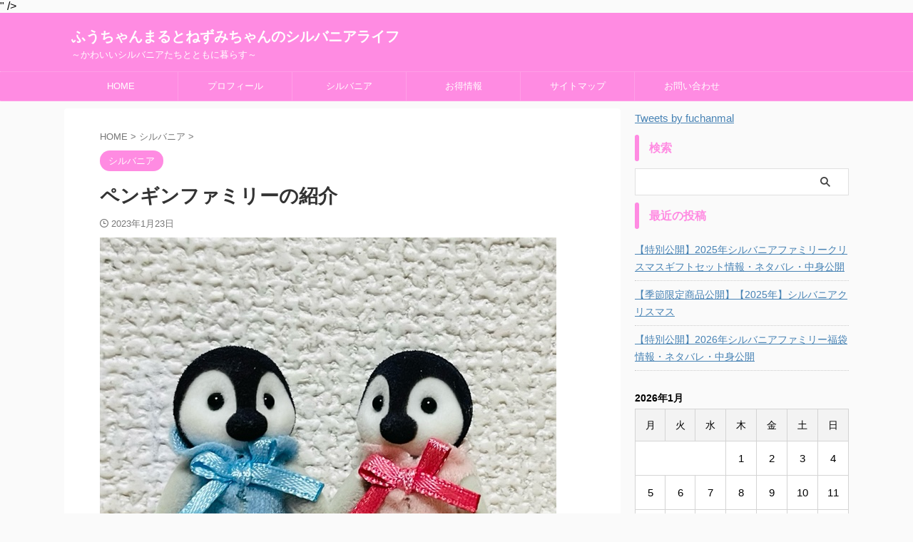

--- FILE ---
content_type: text/html; charset=utf-8
request_url: https://www.google.com/recaptcha/api2/aframe
body_size: 266
content:
<!DOCTYPE HTML><html><head><meta http-equiv="content-type" content="text/html; charset=UTF-8"></head><body><script nonce="_aZXQ0gQBa-tIw2gG11tjw">/** Anti-fraud and anti-abuse applications only. See google.com/recaptcha */ try{var clients={'sodar':'https://pagead2.googlesyndication.com/pagead/sodar?'};window.addEventListener("message",function(a){try{if(a.source===window.parent){var b=JSON.parse(a.data);var c=clients[b['id']];if(c){var d=document.createElement('img');d.src=c+b['params']+'&rc='+(localStorage.getItem("rc::a")?sessionStorage.getItem("rc::b"):"");window.document.body.appendChild(d);sessionStorage.setItem("rc::e",parseInt(sessionStorage.getItem("rc::e")||0)+1);localStorage.setItem("rc::h",'1769202731979');}}}catch(b){}});window.parent.postMessage("_grecaptcha_ready", "*");}catch(b){}</script></body></html>